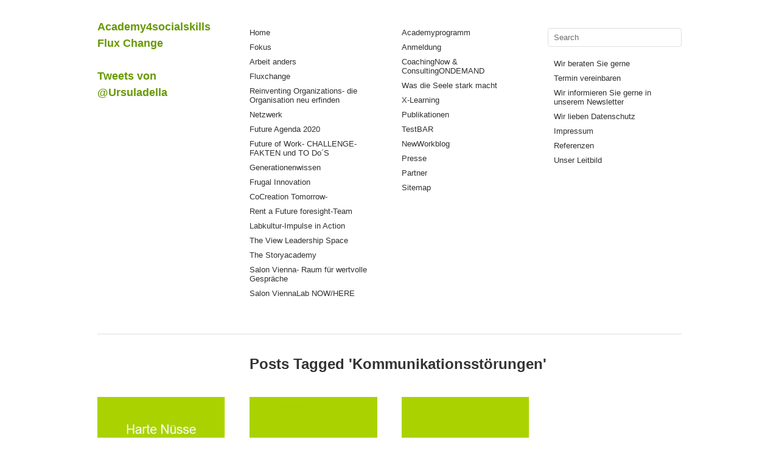

--- FILE ---
content_type: text/html; charset=UTF-8
request_url: https://www.socialskills4you.com/tag/kommunikationsstorungen/
body_size: 10950
content:
<!DOCTYPE html>
<html lang="de">
<script type= "text/javascript" src="https://www.beigebracht.com/widgets/code"></script>
<head>
<meta charset="UTF-8" />
<title>Kommunikationsstörungen Archive - Academy4socialskills Flux ChangeAcademy4socialskills Flux Change</title>
<link rel="profile" href="http://gmpg.org/xfn/11" />
<link rel="stylesheet" type="text/css" media="all" href="https://www.socialskills4you.com/wp-content/themes/imbalance2/style.css" />
<link rel="pingback" href="https://www.socialskills4you.com/xmlrpc.php" />
<script>var disableStr = 'ga-disable-UA-16335414-1'; if (document.cookie.indexOf(disableStr + '=true') > -1) { window[disableStr] = true; }</script><meta name='robots' content='index, follow, max-image-preview:large, max-snippet:-1, max-video-preview:-1' />

	<!-- This site is optimized with the Yoast SEO plugin v26.7 - https://yoast.com/wordpress/plugins/seo/ -->
	<link rel="canonical" href="https://www.socialskills4you.com/tag/kommunikationsstorungen/" />
	<meta property="og:locale" content="de_DE" />
	<meta property="og:type" content="article" />
	<meta property="og:title" content="Kommunikationsstörungen Archive - Academy4socialskills Flux Change" />
	<meta property="og:url" content="https://www.socialskills4you.com/tag/kommunikationsstorungen/" />
	<meta property="og:site_name" content="Academy4socialskills Flux Change" />
	<meta name="twitter:card" content="summary_large_image" />
	<meta name="twitter:site" content="@ursuladella" />
	<script type="application/ld+json" class="yoast-schema-graph">{"@context":"https://schema.org","@graph":[{"@type":"CollectionPage","@id":"https://www.socialskills4you.com/tag/kommunikationsstorungen/","url":"https://www.socialskills4you.com/tag/kommunikationsstorungen/","name":"Kommunikationsstörungen Archive - Academy4socialskills Flux Change","isPartOf":{"@id":"https://www.socialskills4you.com/#website"},"primaryImageOfPage":{"@id":"https://www.socialskills4you.com/tag/kommunikationsstorungen/#primaryimage"},"image":{"@id":"https://www.socialskills4you.com/tag/kommunikationsstorungen/#primaryimage"},"thumbnailUrl":"https://www.socialskills4you.com/wp-content/Harte-Nüsse-knacken-–-Konflikte-im-Verkaufsprozess-lösen.jpg","inLanguage":"de"},{"@type":"ImageObject","inLanguage":"de","@id":"https://www.socialskills4you.com/tag/kommunikationsstorungen/#primaryimage","url":"https://www.socialskills4you.com/wp-content/Harte-Nüsse-knacken-–-Konflikte-im-Verkaufsprozess-lösen.jpg","contentUrl":"https://www.socialskills4you.com/wp-content/Harte-Nüsse-knacken-–-Konflikte-im-Verkaufsprozess-lösen.jpg","width":270,"height":270},{"@type":"WebSite","@id":"https://www.socialskills4you.com/#website","url":"https://www.socialskills4you.com/","name":"Academy4socialskills Flux Change","description":"Flux Change- Changemanagement, Beratung, Coaching, Mediation, Psychotherapie, Supervision","potentialAction":[{"@type":"SearchAction","target":{"@type":"EntryPoint","urlTemplate":"https://www.socialskills4you.com/?s={search_term_string}"},"query-input":{"@type":"PropertyValueSpecification","valueRequired":true,"valueName":"search_term_string"}}],"inLanguage":"de"}]}</script>
	<!-- / Yoast SEO plugin. -->


<link rel='dns-prefetch' href='//platform-api.sharethis.com' />
<link rel='dns-prefetch' href='//www.googletagmanager.com' />
<link rel="alternate" type="application/rss+xml" title="Academy4socialskills Flux Change &raquo; Feed" href="https://www.socialskills4you.com/feed/" />
<link rel="alternate" type="application/rss+xml" title="Academy4socialskills Flux Change &raquo; Kommentar-Feed" href="https://www.socialskills4you.com/comments/feed/" />
<link rel="alternate" type="application/rss+xml" title="Academy4socialskills Flux Change &raquo; Kommunikationsstörungen Schlagwort-Feed" href="https://www.socialskills4you.com/tag/kommunikationsstorungen/feed/" />
<style id='wp-img-auto-sizes-contain-inline-css' type='text/css'>
img:is([sizes=auto i],[sizes^="auto," i]){contain-intrinsic-size:3000px 1500px}
/*# sourceURL=wp-img-auto-sizes-contain-inline-css */
</style>
<style id='wp-emoji-styles-inline-css' type='text/css'>

	img.wp-smiley, img.emoji {
		display: inline !important;
		border: none !important;
		box-shadow: none !important;
		height: 1em !important;
		width: 1em !important;
		margin: 0 0.07em !important;
		vertical-align: -0.1em !important;
		background: none !important;
		padding: 0 !important;
	}
/*# sourceURL=wp-emoji-styles-inline-css */
</style>
<style id='wp-block-library-inline-css' type='text/css'>
:root{--wp-block-synced-color:#7a00df;--wp-block-synced-color--rgb:122,0,223;--wp-bound-block-color:var(--wp-block-synced-color);--wp-editor-canvas-background:#ddd;--wp-admin-theme-color:#007cba;--wp-admin-theme-color--rgb:0,124,186;--wp-admin-theme-color-darker-10:#006ba1;--wp-admin-theme-color-darker-10--rgb:0,107,160.5;--wp-admin-theme-color-darker-20:#005a87;--wp-admin-theme-color-darker-20--rgb:0,90,135;--wp-admin-border-width-focus:2px}@media (min-resolution:192dpi){:root{--wp-admin-border-width-focus:1.5px}}.wp-element-button{cursor:pointer}:root .has-very-light-gray-background-color{background-color:#eee}:root .has-very-dark-gray-background-color{background-color:#313131}:root .has-very-light-gray-color{color:#eee}:root .has-very-dark-gray-color{color:#313131}:root .has-vivid-green-cyan-to-vivid-cyan-blue-gradient-background{background:linear-gradient(135deg,#00d084,#0693e3)}:root .has-purple-crush-gradient-background{background:linear-gradient(135deg,#34e2e4,#4721fb 50%,#ab1dfe)}:root .has-hazy-dawn-gradient-background{background:linear-gradient(135deg,#faaca8,#dad0ec)}:root .has-subdued-olive-gradient-background{background:linear-gradient(135deg,#fafae1,#67a671)}:root .has-atomic-cream-gradient-background{background:linear-gradient(135deg,#fdd79a,#004a59)}:root .has-nightshade-gradient-background{background:linear-gradient(135deg,#330968,#31cdcf)}:root .has-midnight-gradient-background{background:linear-gradient(135deg,#020381,#2874fc)}:root{--wp--preset--font-size--normal:16px;--wp--preset--font-size--huge:42px}.has-regular-font-size{font-size:1em}.has-larger-font-size{font-size:2.625em}.has-normal-font-size{font-size:var(--wp--preset--font-size--normal)}.has-huge-font-size{font-size:var(--wp--preset--font-size--huge)}.has-text-align-center{text-align:center}.has-text-align-left{text-align:left}.has-text-align-right{text-align:right}.has-fit-text{white-space:nowrap!important}#end-resizable-editor-section{display:none}.aligncenter{clear:both}.items-justified-left{justify-content:flex-start}.items-justified-center{justify-content:center}.items-justified-right{justify-content:flex-end}.items-justified-space-between{justify-content:space-between}.screen-reader-text{border:0;clip-path:inset(50%);height:1px;margin:-1px;overflow:hidden;padding:0;position:absolute;width:1px;word-wrap:normal!important}.screen-reader-text:focus{background-color:#ddd;clip-path:none;color:#444;display:block;font-size:1em;height:auto;left:5px;line-height:normal;padding:15px 23px 14px;text-decoration:none;top:5px;width:auto;z-index:100000}html :where(.has-border-color){border-style:solid}html :where([style*=border-top-color]){border-top-style:solid}html :where([style*=border-right-color]){border-right-style:solid}html :where([style*=border-bottom-color]){border-bottom-style:solid}html :where([style*=border-left-color]){border-left-style:solid}html :where([style*=border-width]){border-style:solid}html :where([style*=border-top-width]){border-top-style:solid}html :where([style*=border-right-width]){border-right-style:solid}html :where([style*=border-bottom-width]){border-bottom-style:solid}html :where([style*=border-left-width]){border-left-style:solid}html :where(img[class*=wp-image-]){height:auto;max-width:100%}:where(figure){margin:0 0 1em}html :where(.is-position-sticky){--wp-admin--admin-bar--position-offset:var(--wp-admin--admin-bar--height,0px)}@media screen and (max-width:600px){html :where(.is-position-sticky){--wp-admin--admin-bar--position-offset:0px}}

/*# sourceURL=wp-block-library-inline-css */
</style><style id='global-styles-inline-css' type='text/css'>
:root{--wp--preset--aspect-ratio--square: 1;--wp--preset--aspect-ratio--4-3: 4/3;--wp--preset--aspect-ratio--3-4: 3/4;--wp--preset--aspect-ratio--3-2: 3/2;--wp--preset--aspect-ratio--2-3: 2/3;--wp--preset--aspect-ratio--16-9: 16/9;--wp--preset--aspect-ratio--9-16: 9/16;--wp--preset--color--black: #000000;--wp--preset--color--cyan-bluish-gray: #abb8c3;--wp--preset--color--white: #ffffff;--wp--preset--color--pale-pink: #f78da7;--wp--preset--color--vivid-red: #cf2e2e;--wp--preset--color--luminous-vivid-orange: #ff6900;--wp--preset--color--luminous-vivid-amber: #fcb900;--wp--preset--color--light-green-cyan: #7bdcb5;--wp--preset--color--vivid-green-cyan: #00d084;--wp--preset--color--pale-cyan-blue: #8ed1fc;--wp--preset--color--vivid-cyan-blue: #0693e3;--wp--preset--color--vivid-purple: #9b51e0;--wp--preset--gradient--vivid-cyan-blue-to-vivid-purple: linear-gradient(135deg,rgb(6,147,227) 0%,rgb(155,81,224) 100%);--wp--preset--gradient--light-green-cyan-to-vivid-green-cyan: linear-gradient(135deg,rgb(122,220,180) 0%,rgb(0,208,130) 100%);--wp--preset--gradient--luminous-vivid-amber-to-luminous-vivid-orange: linear-gradient(135deg,rgb(252,185,0) 0%,rgb(255,105,0) 100%);--wp--preset--gradient--luminous-vivid-orange-to-vivid-red: linear-gradient(135deg,rgb(255,105,0) 0%,rgb(207,46,46) 100%);--wp--preset--gradient--very-light-gray-to-cyan-bluish-gray: linear-gradient(135deg,rgb(238,238,238) 0%,rgb(169,184,195) 100%);--wp--preset--gradient--cool-to-warm-spectrum: linear-gradient(135deg,rgb(74,234,220) 0%,rgb(151,120,209) 20%,rgb(207,42,186) 40%,rgb(238,44,130) 60%,rgb(251,105,98) 80%,rgb(254,248,76) 100%);--wp--preset--gradient--blush-light-purple: linear-gradient(135deg,rgb(255,206,236) 0%,rgb(152,150,240) 100%);--wp--preset--gradient--blush-bordeaux: linear-gradient(135deg,rgb(254,205,165) 0%,rgb(254,45,45) 50%,rgb(107,0,62) 100%);--wp--preset--gradient--luminous-dusk: linear-gradient(135deg,rgb(255,203,112) 0%,rgb(199,81,192) 50%,rgb(65,88,208) 100%);--wp--preset--gradient--pale-ocean: linear-gradient(135deg,rgb(255,245,203) 0%,rgb(182,227,212) 50%,rgb(51,167,181) 100%);--wp--preset--gradient--electric-grass: linear-gradient(135deg,rgb(202,248,128) 0%,rgb(113,206,126) 100%);--wp--preset--gradient--midnight: linear-gradient(135deg,rgb(2,3,129) 0%,rgb(40,116,252) 100%);--wp--preset--font-size--small: 13px;--wp--preset--font-size--medium: 20px;--wp--preset--font-size--large: 36px;--wp--preset--font-size--x-large: 42px;--wp--preset--spacing--20: 0.44rem;--wp--preset--spacing--30: 0.67rem;--wp--preset--spacing--40: 1rem;--wp--preset--spacing--50: 1.5rem;--wp--preset--spacing--60: 2.25rem;--wp--preset--spacing--70: 3.38rem;--wp--preset--spacing--80: 5.06rem;--wp--preset--shadow--natural: 6px 6px 9px rgba(0, 0, 0, 0.2);--wp--preset--shadow--deep: 12px 12px 50px rgba(0, 0, 0, 0.4);--wp--preset--shadow--sharp: 6px 6px 0px rgba(0, 0, 0, 0.2);--wp--preset--shadow--outlined: 6px 6px 0px -3px rgb(255, 255, 255), 6px 6px rgb(0, 0, 0);--wp--preset--shadow--crisp: 6px 6px 0px rgb(0, 0, 0);}:where(.is-layout-flex){gap: 0.5em;}:where(.is-layout-grid){gap: 0.5em;}body .is-layout-flex{display: flex;}.is-layout-flex{flex-wrap: wrap;align-items: center;}.is-layout-flex > :is(*, div){margin: 0;}body .is-layout-grid{display: grid;}.is-layout-grid > :is(*, div){margin: 0;}:where(.wp-block-columns.is-layout-flex){gap: 2em;}:where(.wp-block-columns.is-layout-grid){gap: 2em;}:where(.wp-block-post-template.is-layout-flex){gap: 1.25em;}:where(.wp-block-post-template.is-layout-grid){gap: 1.25em;}.has-black-color{color: var(--wp--preset--color--black) !important;}.has-cyan-bluish-gray-color{color: var(--wp--preset--color--cyan-bluish-gray) !important;}.has-white-color{color: var(--wp--preset--color--white) !important;}.has-pale-pink-color{color: var(--wp--preset--color--pale-pink) !important;}.has-vivid-red-color{color: var(--wp--preset--color--vivid-red) !important;}.has-luminous-vivid-orange-color{color: var(--wp--preset--color--luminous-vivid-orange) !important;}.has-luminous-vivid-amber-color{color: var(--wp--preset--color--luminous-vivid-amber) !important;}.has-light-green-cyan-color{color: var(--wp--preset--color--light-green-cyan) !important;}.has-vivid-green-cyan-color{color: var(--wp--preset--color--vivid-green-cyan) !important;}.has-pale-cyan-blue-color{color: var(--wp--preset--color--pale-cyan-blue) !important;}.has-vivid-cyan-blue-color{color: var(--wp--preset--color--vivid-cyan-blue) !important;}.has-vivid-purple-color{color: var(--wp--preset--color--vivid-purple) !important;}.has-black-background-color{background-color: var(--wp--preset--color--black) !important;}.has-cyan-bluish-gray-background-color{background-color: var(--wp--preset--color--cyan-bluish-gray) !important;}.has-white-background-color{background-color: var(--wp--preset--color--white) !important;}.has-pale-pink-background-color{background-color: var(--wp--preset--color--pale-pink) !important;}.has-vivid-red-background-color{background-color: var(--wp--preset--color--vivid-red) !important;}.has-luminous-vivid-orange-background-color{background-color: var(--wp--preset--color--luminous-vivid-orange) !important;}.has-luminous-vivid-amber-background-color{background-color: var(--wp--preset--color--luminous-vivid-amber) !important;}.has-light-green-cyan-background-color{background-color: var(--wp--preset--color--light-green-cyan) !important;}.has-vivid-green-cyan-background-color{background-color: var(--wp--preset--color--vivid-green-cyan) !important;}.has-pale-cyan-blue-background-color{background-color: var(--wp--preset--color--pale-cyan-blue) !important;}.has-vivid-cyan-blue-background-color{background-color: var(--wp--preset--color--vivid-cyan-blue) !important;}.has-vivid-purple-background-color{background-color: var(--wp--preset--color--vivid-purple) !important;}.has-black-border-color{border-color: var(--wp--preset--color--black) !important;}.has-cyan-bluish-gray-border-color{border-color: var(--wp--preset--color--cyan-bluish-gray) !important;}.has-white-border-color{border-color: var(--wp--preset--color--white) !important;}.has-pale-pink-border-color{border-color: var(--wp--preset--color--pale-pink) !important;}.has-vivid-red-border-color{border-color: var(--wp--preset--color--vivid-red) !important;}.has-luminous-vivid-orange-border-color{border-color: var(--wp--preset--color--luminous-vivid-orange) !important;}.has-luminous-vivid-amber-border-color{border-color: var(--wp--preset--color--luminous-vivid-amber) !important;}.has-light-green-cyan-border-color{border-color: var(--wp--preset--color--light-green-cyan) !important;}.has-vivid-green-cyan-border-color{border-color: var(--wp--preset--color--vivid-green-cyan) !important;}.has-pale-cyan-blue-border-color{border-color: var(--wp--preset--color--pale-cyan-blue) !important;}.has-vivid-cyan-blue-border-color{border-color: var(--wp--preset--color--vivid-cyan-blue) !important;}.has-vivid-purple-border-color{border-color: var(--wp--preset--color--vivid-purple) !important;}.has-vivid-cyan-blue-to-vivid-purple-gradient-background{background: var(--wp--preset--gradient--vivid-cyan-blue-to-vivid-purple) !important;}.has-light-green-cyan-to-vivid-green-cyan-gradient-background{background: var(--wp--preset--gradient--light-green-cyan-to-vivid-green-cyan) !important;}.has-luminous-vivid-amber-to-luminous-vivid-orange-gradient-background{background: var(--wp--preset--gradient--luminous-vivid-amber-to-luminous-vivid-orange) !important;}.has-luminous-vivid-orange-to-vivid-red-gradient-background{background: var(--wp--preset--gradient--luminous-vivid-orange-to-vivid-red) !important;}.has-very-light-gray-to-cyan-bluish-gray-gradient-background{background: var(--wp--preset--gradient--very-light-gray-to-cyan-bluish-gray) !important;}.has-cool-to-warm-spectrum-gradient-background{background: var(--wp--preset--gradient--cool-to-warm-spectrum) !important;}.has-blush-light-purple-gradient-background{background: var(--wp--preset--gradient--blush-light-purple) !important;}.has-blush-bordeaux-gradient-background{background: var(--wp--preset--gradient--blush-bordeaux) !important;}.has-luminous-dusk-gradient-background{background: var(--wp--preset--gradient--luminous-dusk) !important;}.has-pale-ocean-gradient-background{background: var(--wp--preset--gradient--pale-ocean) !important;}.has-electric-grass-gradient-background{background: var(--wp--preset--gradient--electric-grass) !important;}.has-midnight-gradient-background{background: var(--wp--preset--gradient--midnight) !important;}.has-small-font-size{font-size: var(--wp--preset--font-size--small) !important;}.has-medium-font-size{font-size: var(--wp--preset--font-size--medium) !important;}.has-large-font-size{font-size: var(--wp--preset--font-size--large) !important;}.has-x-large-font-size{font-size: var(--wp--preset--font-size--x-large) !important;}
/*# sourceURL=global-styles-inline-css */
</style>

<style id='classic-theme-styles-inline-css' type='text/css'>
/*! This file is auto-generated */
.wp-block-button__link{color:#fff;background-color:#32373c;border-radius:9999px;box-shadow:none;text-decoration:none;padding:calc(.667em + 2px) calc(1.333em + 2px);font-size:1.125em}.wp-block-file__button{background:#32373c;color:#fff;text-decoration:none}
/*# sourceURL=/wp-includes/css/classic-themes.min.css */
</style>
<link rel='stylesheet' id='wp-components-css' href='https://www.socialskills4you.com/wp-includes/css/dist/components/style.min.css?ver=6.9' type='text/css' media='all' />
<link rel='stylesheet' id='wp-preferences-css' href='https://www.socialskills4you.com/wp-includes/css/dist/preferences/style.min.css?ver=6.9' type='text/css' media='all' />
<link rel='stylesheet' id='wp-block-editor-css' href='https://www.socialskills4you.com/wp-includes/css/dist/block-editor/style.min.css?ver=6.9' type='text/css' media='all' />
<link rel='stylesheet' id='popup-maker-block-library-style-css' href='https://www.socialskills4you.com/wp-content/plugins/popup-maker/dist/packages/block-library-style.css?ver=dbea705cfafe089d65f1' type='text/css' media='all' />
<link rel='stylesheet' id='wp-html-sitemap-style-css' href='https://www.socialskills4you.com/wp-content/plugins/wp-html-sitemap/css/sitemap.css?ver=6.9' type='text/css' media='all' />
<script type="text/javascript" src="https://www.socialskills4you.com/wp-content/themes/imbalance2/libs/jquery-1.6.1.min.js?ver=6.9" id="jquery-js"></script>
<script type="text/javascript" src="https://www.socialskills4you.com/wp-content/themes/imbalance2/libs/jquery.masonry.min.js?ver=6.9" id="jquery_masonry-js"></script>
<script type="text/javascript" src="https://www.socialskills4you.com/wp-content/themes/imbalance2/libs/jquery-ui.custom.min.js?ver=6.9" id="jquery_ui-js"></script>
<script type="text/javascript" src="https://www.socialskills4you.com/wp-content/themes/imbalance2/libs/jquery.infinitescroll.min.js?ver=6.9" id="jquery_infinitescroll-js"></script>
<script type="text/javascript" src="//platform-api.sharethis.com/js/sharethis.js#source=googleanalytics-wordpress#product=ga&amp;property=5b4de88c9b988800110dbf1e" id="googleanalytics-platform-sharethis-js"></script>
<link rel="https://api.w.org/" href="https://www.socialskills4you.com/wp-json/" /><link rel="alternate" title="JSON" type="application/json" href="https://www.socialskills4you.com/wp-json/wp/v2/tags/1169" /><link rel="EditURI" type="application/rsd+xml" title="RSD" href="https://www.socialskills4you.com/xmlrpc.php?rsd" />
<meta name="generator" content="WordPress 6.9" />
<meta name="generator" content="Site Kit by Google 1.170.0" />
<!-- Durch Site Kit hinzugefügte Google AdSense Metatags -->
<meta name="google-adsense-platform-account" content="ca-host-pub-2644536267352236">
<meta name="google-adsense-platform-domain" content="sitekit.withgoogle.com">
<!-- Beende durch Site Kit hinzugefügte Google AdSense Metatags -->
<link rel="icon" href="https://www.socialskills4you.com/wp-content/cropped-logo_new_103_139_09-32x32.jpeg" sizes="32x32" />
<link rel="icon" href="https://www.socialskills4you.com/wp-content/cropped-logo_new_103_139_09-192x192.jpeg" sizes="192x192" />
<link rel="apple-touch-icon" href="https://www.socialskills4you.com/wp-content/cropped-logo_new_103_139_09-180x180.jpeg" />
<meta name="msapplication-TileImage" content="https://www.socialskills4you.com/wp-content/cropped-logo_new_103_139_09-270x270.jpeg" />

<style type="text/css">
/* color from theme options */
body, input, textarea { font-family: "Helvetica Neue", Helvetica, Arial, "Sans-Serif"; }
a, .menu a:hover, #nav-above a:hover, #footer a:hover, .entry-meta a:hover { color: #669900; }
.fetch:hover { background: #669900; }
blockquote { border-color: #669900; }
.menu ul .current-menu-item a { color: #669900; }
#respond .form-submit input { background: #669900; }

/* fluid grid */
.wrapper { width: 960px; margin: 0 auto; }

.box .texts { border: 20px solid #669900; background: #669900;  }
.box .categories { padding-top: 15px; }
</style>

<script type="text/javascript">
$(document).ready(function() {
	// shortcodes
	$('.wide').detach().appendTo('#wides');
	$('.aside').detach().appendTo('.entry-aside');

	// fluid grid
	
	// search
	$(document).ready(function() {
		$('#s').val('Search');
	});

	$('#s').bind('focus', function() {
		$(this).css('border-color', '#669900');
		if ($(this).val() == 'Search') $(this).val('');
	});

	$('#s').bind('blur', function() {
		$(this).css('border-color', '#DEDFE0');
		if ($(this).val() == '') $(this).val('Search');
	});

	// grid
	$('#boxes').masonry({
		itemSelector: '.box',
		columnWidth: 210,
		gutterWidth: 40
	});

	$('#related').masonry({
		itemSelector: '.box',
		columnWidth: 210,
		gutterWidth: 40
	});
	
	$('.texts').live({
		'mouseenter': function() {
			if ($(this).height() < $(this).find('.abs').height()) {
				$(this).height($(this).find('.abs').height());
			}
			$(this).stop(true, true).animate({
				'opacity': '1',
				'filter': 'alpha(opacity=100)'
			}, 0);
		},
		'mouseleave': function() {
			$(this).stop(true, true).animate({
				'opacity': '0',
				'filter': 'alpha(opacity=0)'
			}, 0);
		}
	});

	// comments
	$('.comment-form-author label').hide();
	$('.comment-form-author span').hide();
	$('.comment-form-email label').hide();
	$('.comment-form-email span').hide();
	$('.comment-form-url label').hide();
	$('.comment-form-comment label').hide();

	if ($('.comment-form-author input').val() == '')
	{
		$('.comment-form-author input').val('Name (required)');
	}
	if ($('.comment-form-email input').val() == '')
	{
		$('.comment-form-email input').val('Email (required)');
	}
	if ($('.comment-form-url input').val() == '')
	{
		$('.comment-form-url input').val('URL');
	}
	if ($('.comment-form-comment textarea').html() == '')
	{
		$('.comment-form-comment textarea').html('Your message');
	}
	
	$('.comment-form-author input').bind('focus', function() {
		$(this).css('border-color', '#669900').css('color', '#333');
		if ($(this).val() == 'Name (required)') $(this).val('');
	});
	$('.comment-form-author input').bind('blur', function() {
		$(this).css('border-color', '#ccc').css('color', '#6b6b6b');
		if ($(this).val().trim() == '') $(this).val('Name (required)');
	});
	$('.comment-form-email input').bind('focus', function() {
		$(this).css('border-color', '#669900').css('color', '#333');
		if ($(this).val() == 'Email (required)') $(this).val('');
	});
	$('.comment-form-email input').bind('blur', function() {
		$(this).css('border-color', '#ccc').css('color', '#6b6b6b');
		if ($(this).val().trim() == '') $(this).val('Email (required)');
	});
	$('.comment-form-url input').bind('focus', function() {
		$(this).css('border-color', '#669900').css('color', '#333');
		if ($(this).val() == 'URL') $(this).val('');
	});
	$('.comment-form-url input').bind('blur', function() {
		$(this).css('border-color', '#ccc').css('color', '#6b6b6b');
		if ($(this).val().trim() == '') $(this).val('URL');
	});
	$('.comment-form-comment textarea').bind('focus', function() {
		$(this).css('border-color', '#669900').css('color', '#333');
		if ($(this).val() == 'Your message') $(this).val('');
	});
	$('.comment-form-comment textarea').bind('blur', function() {
		$(this).css('border-color', '#ccc').css('color', '#6b6b6b');
		if ($(this).val().trim() == '') $(this).val('Your message');
	});
	$('#commentform').bind('submit', function(e) {
		if ($('.comment-form-author input').val() == 'Name (required)')
		{
			$('.comment-form-author input').val('');
		}
		if ($('.comment-form-email input').val() == 'Email (required)')
		{
			$('.comment-form-email input').val('');
		}
		if ($('.comment-form-url input').val() == 'URL')
		{
			$('.comment-form-url input').val('');
		}
		if ($('.comment-form-comment textarea').val() == 'Your message')
		{
			$('.comment-form-comment textarea').val('');
		}
	})

	$('.commentlist li div').bind('mouseover', function() {
		var reply = $(this).find('.reply')[0];
		$(reply).find('.comment-reply-link').show();
	});

	$('.commentlist li div').bind('mouseout', function() {
		var reply = $(this).find('.reply')[0];
		$(reply).find('.comment-reply-link').hide();
	});
});
</script>

<link rel="shortcut icon" href="https://www.socialskills4you.com/wp-content/themes/imbalance2/favico.ico" /><script type="text/javascript" src="https://www.beigebracht.com/js/widget/beigebracht.button.core.js"></script>
<script type="text/javascript" src="https://www.courseticket.com/js/courseticket.widget.core.js"></script>
</head>
<body class="archive tag tag-kommunikationsstorungen tag-1169 wp-theme-imbalance2">
<div class="wrapper">
	<div id="header">
		<div id="site-title">
<a href="https://www.socialskills4you.com/" title="Academy4socialskills Flux Change">Academy4socialskills Flux Change</a><br /><br />
<a class="twitter-timeline" width="300" height="400" data-dnt="true" href="https://twitter.com/Ursuladella" data-widget-id="248423539546406912">Tweets von @Ursuladella</a> <script>!function(d,s,id){var js,fjs=d.getElementsByTagName(s)[0],p=/^http:/.test(d.location)?'http':'https';if(!d.getElementById(id)){js=d.createElement(s);js.id=id;js.src=p+"://platform.twitter.com/widgets.js";fjs.parentNode.insertBefore(js,fjs);}}(document,"script","twitter-wjs");</script>
</div><br />
		<div id="header-left"><div class="menu"><ul id="menu-linkes-menue" class="menu"><li id="menu-item-6296" class="menu-item menu-item-type-custom menu-item-object-custom menu-item-6296"><a href="/">Home</a></li>
<li id="menu-item-6297" class="menu-item menu-item-type-post_type menu-item-object-page menu-item-6297"><a href="https://www.socialskills4you.com/missionstatement4you/">Fokus</a></li>
<li id="menu-item-13078" class="menu-item menu-item-type-post_type menu-item-object-page menu-item-13078"><a href="https://www.socialskills4you.com/arbeit-anders/">Arbeit anders</a></li>
<li id="menu-item-10270" class="menu-item menu-item-type-post_type menu-item-object-page menu-item-10270"><a href="https://www.socialskills4you.com/fluxchange/">Fluxchange</a></li>
<li id="menu-item-7630" class="menu-item menu-item-type-post_type menu-item-object-page menu-item-7630"><a href="https://www.socialskills4you.com/reinventing-organization/">Reinventing Organizations- die Organisation neu erfinden</a></li>
<li id="menu-item-6299" class="menu-item menu-item-type-post_type menu-item-object-page menu-item-6299"><a href="https://www.socialskills4you.com/netzwerk/">Netzwerk</a></li>
<li id="menu-item-9759" class="menu-item menu-item-type-post_type menu-item-object-page menu-item-9759"><a href="https://www.socialskills4you.com/future-agenda/">Future Agenda 2020</a></li>
<li id="menu-item-9007" class="menu-item menu-item-type-post_type menu-item-object-page menu-item-9007"><a href="https://www.socialskills4you.com/business-development/">Future of Work- CHALLENGE- FAKTEN und TO Do´S</a></li>
<li id="menu-item-10152" class="menu-item menu-item-type-post_type menu-item-object-page menu-item-10152"><a href="https://www.socialskills4you.com/generationenwissen/" title="http://www.edudip.com/academy/Academy4socialskills">Generationenwissen</a></li>
<li id="menu-item-10258" class="menu-item menu-item-type-post_type menu-item-object-page menu-item-10258"><a href="https://www.socialskills4you.com/xinnovation/">Frugal Innovation</a></li>
<li id="menu-item-11535" class="menu-item menu-item-type-post_type menu-item-object-page menu-item-11535"><a href="https://www.socialskills4you.com/cocreation-tomorrow/">CoCreation Tomorrow-</a></li>
<li id="menu-item-11588" class="menu-item menu-item-type-post_type menu-item-object-page menu-item-11588"><a href="https://www.socialskills4you.com/rent-an-ex-team/">Rent a Future foresight-Team</a></li>
<li id="menu-item-9760" class="menu-item menu-item-type-post_type menu-item-object-page menu-item-9760"><a href="https://www.socialskills4you.com/labs/">Labkultur-Impulse in Action</a></li>
<li id="menu-item-7629" class="menu-item menu-item-type-post_type menu-item-object-page menu-item-7629"><a href="https://www.socialskills4you.com/the-view-leadership-space/">The View Leadership Space</a></li>
<li id="menu-item-11783" class="menu-item menu-item-type-post_type menu-item-object-page menu-item-11783"><a href="https://www.socialskills4you.com/the-storyacademy/">The Storyacademy</a></li>
<li id="menu-item-12124" class="menu-item menu-item-type-post_type menu-item-object-page menu-item-12124"><a href="https://www.socialskills4you.com/salon-vienna/">Salon Vienna- Raum für wertvolle Gespräche</a></li>
<li id="menu-item-12272" class="menu-item menu-item-type-post_type menu-item-object-page menu-item-12272"><a href="https://www.socialskills4you.com/wiener-salonlab-nowhere/">Salon ViennaLab NOW/HERE</a></li>
</ul></div></div>
		<div id="header-center"><div class="menu"><ul id="menu-mittleres-menue" class="menu"><li id="menu-item-7375" class="menu-item menu-item-type-post_type menu-item-object-page menu-item-7375"><a href="https://www.socialskills4you.com/academyprogramm/">Academyprogramm</a></li>
<li id="menu-item-6305" class="menu-item menu-item-type-post_type menu-item-object-page menu-item-6305"><a href="https://www.socialskills4you.com/anmeldung/">Anmeldung</a></li>
<li id="menu-item-12114" class="menu-item menu-item-type-post_type menu-item-object-post menu-item-12114"><a href="https://www.socialskills4you.com/coaching-now/">CoachingNow &#038; ConsultingONDEMAND</a></li>
<li id="menu-item-13075" class="menu-item menu-item-type-post_type menu-item-object-page menu-item-13075"><a href="https://www.socialskills4you.com/was-die-seele-stark-macht/">Was die Seele stark macht</a></li>
<li id="menu-item-11680" class="menu-item menu-item-type-post_type menu-item-object-page menu-item-11680"><a href="https://www.socialskills4you.com/x-learning/">X-Learning</a></li>
<li id="menu-item-6819" class="menu-item menu-item-type-post_type menu-item-object-page menu-item-6819"><a href="https://www.socialskills4you.com/publikationen/">Publikationen</a></li>
<li id="menu-item-11594" class="menu-item menu-item-type-post_type menu-item-object-page menu-item-11594"><a href="https://www.socialskills4you.com/testbar/">TestBAR</a></li>
<li id="menu-item-7278" class="menu-item menu-item-type-post_type menu-item-object-page menu-item-7278"><a href="https://www.socialskills4you.com/newworkblog/">NewWorkblog</a></li>
<li id="menu-item-7732" class="menu-item menu-item-type-taxonomy menu-item-object-category menu-item-7732"><a href="https://www.socialskills4you.com/category/news/">Presse</a></li>
<li id="menu-item-6326" class="menu-item menu-item-type-post_type menu-item-object-page menu-item-6326"><a href="https://www.socialskills4you.com/kooperationen4you/">Partner</a></li>
<li id="menu-item-6309" class="menu-item menu-item-type-post_type menu-item-object-page menu-item-6309"><a href="https://www.socialskills4you.com/sitemap_/">Sitemap</a></li>
</ul></div></div>
		<div id="search">
			<form role="search" method="get" id="searchform" class="searchform" action="https://www.socialskills4you.com/">
				<div>
					<label class="screen-reader-text" for="s">Suche nach:</label>
					<input type="text" value="" name="s" id="s" />
					<input type="submit" id="searchsubmit" value="Suchen" />
				</div>
			</form>			<div id="header-right"><div class="menu"><ul id="menu-rechtes-menue" class="menu"><li id="menu-item-6823" class="menu-item menu-item-type-post_type menu-item-object-page menu-item-6823"><a href="https://www.socialskills4you.com/contact4you/">Wir beraten Sie gerne</a></li>
<li id="menu-item-13256" class="menu-item menu-item-type-post_type menu-item-object-page menu-item-13256"><a href="https://www.socialskills4you.com/?page_id=13255">Termin vereinbaren</a></li>
<li id="menu-item-6824" class="menu-item menu-item-type-post_type menu-item-object-page menu-item-6824"><a href="https://www.socialskills4you.com/newsletter/">Wir informieren Sie gerne in unserem Newsletter</a></li>
<li id="menu-item-12617" class="menu-item menu-item-type-post_type menu-item-object-page menu-item-privacy-policy menu-item-12617"><a rel="privacy-policy" href="https://www.socialskills4you.com/wir-lieben-datenschutz/">Wir lieben Datenschutz</a></li>
<li id="menu-item-13270" class="menu-item menu-item-type-post_type menu-item-object-page menu-item-13270"><a href="https://www.socialskills4you.com/impressum/">Impressum</a></li>
<li id="menu-item-13383" class="menu-item menu-item-type-post_type menu-item-object-page menu-item-13383"><a href="https://www.socialskills4you.com/referenzen4you/">Referenzen</a></li>
<li id="menu-item-15176" class="menu-item menu-item-type-post_type menu-item-object-page menu-item-15176"><a href="https://www.socialskills4you.com/unser-leitbild/">Unser Leitbild</a></li>
</ul></div></div>
		</div>
		<div class="clear"></div>
	</div>
	<div id="main">
<!--<a class="twitter-timeline" data-dnt="true" href="https://twitter.com/Ursuladella" data-widget-id="248423539546406912">Tweets von @Ursuladella</a> <script>!function(d,s,id){var js,fjs=d.getElementsByTagName(s)[0],p=/^http:/.test(d.location)?'http':'https';if(!d.getElementById(id)){js=d.createElement(s);js.id=id;js.src=p+"://platform.twitter.com/widgets.js";fjs.parentNode.insertBefore(js,fjs);}}(document,"script","twitter-wjs");</script>-->
		<div id="container">
			<div id="content" role="main">

				<h1 class="page-title">Posts Tagged '<span>Kommunikationsstörungen</span>'</h1>



<div id="boxes">

	<div class="box">
		<div class="rel">
			<a href="https://www.socialskills4you.com/harte-nusse-knacken/"><img width="210" height="210" src="https://www.socialskills4you.com/wp-content/Harte-Nüsse-knacken-–-Konflikte-im-Verkaufsprozess-lösen-210x210.jpg" class="attachment-homepage-thumb size-homepage-thumb wp-post-image" alt="" title="" decoding="async" srcset="https://www.socialskills4you.com/wp-content/Harte-Nüsse-knacken-–-Konflikte-im-Verkaufsprozess-lösen-210x210.jpg 210w, https://www.socialskills4you.com/wp-content/Harte-Nüsse-knacken-–-Konflikte-im-Verkaufsprozess-lösen-150x150.jpg 150w, https://www.socialskills4you.com/wp-content/Harte-Nüsse-knacken-–-Konflikte-im-Verkaufsprozess-lösen.jpg 270w" sizes="(max-width: 210px) 100vw, 210px" /></a>
				<div class="categories"><a href="https://www.socialskills4you.com/category/calendaronlinecatalogue4you/" rel="category tag">calendar&amp;onlinecatalogue4you</a>, <a href="https://www.socialskills4you.com/category/personaldevelopment4you/salesskills4teams/harte-nusse-knacken/" rel="category tag">Harte Nüsse knacken</a>, <a href="https://www.socialskills4you.com/category/personaldevelopment4you/salesskills4teams/" rel="category tag">salesskills4teams</a>, <a href="https://www.socialskills4you.com/category/veranstaltungskalender/" rel="category tag">Veranstaltungskalender</a></div>
			<h1><a href="https://www.socialskills4you.com/harte-nusse-knacken/">Harte Nüsse knacken</a></h1>
					<div class="posted"><span class="entry-date">16. Mai 2009</span> <span class="main_separator">/</span>
				<a href="https://www.socialskills4you.com/harte-nusse-knacken/#respond">No comments</a>			</div>
				<div class="texts">
					<div class="abs">
					<a href="https://www.socialskills4you.com/harte-nusse-knacken/"><img width="210" height="210" src="https://www.socialskills4you.com/wp-content/Harte-Nüsse-knacken-–-Konflikte-im-Verkaufsprozess-lösen-210x210.jpg" class="attachment-homepage-thumb size-homepage-thumb wp-post-image" alt="" title="" decoding="async" srcset="https://www.socialskills4you.com/wp-content/Harte-Nüsse-knacken-–-Konflikte-im-Verkaufsprozess-lösen-210x210.jpg 210w, https://www.socialskills4you.com/wp-content/Harte-Nüsse-knacken-–-Konflikte-im-Verkaufsprozess-lösen-150x150.jpg 150w, https://www.socialskills4you.com/wp-content/Harte-Nüsse-knacken-–-Konflikte-im-Verkaufsprozess-lösen.jpg 270w" sizes="(max-width: 210px) 100vw, 210px" /></a>
						<div class="categories"><a href="https://www.socialskills4you.com/category/calendaronlinecatalogue4you/" rel="category tag">calendar&amp;onlinecatalogue4you</a>, <a href="https://www.socialskills4you.com/category/personaldevelopment4you/salesskills4teams/harte-nusse-knacken/" rel="category tag">Harte Nüsse knacken</a>, <a href="https://www.socialskills4you.com/category/personaldevelopment4you/salesskills4teams/" rel="category tag">salesskills4teams</a>, <a href="https://www.socialskills4you.com/category/veranstaltungskalender/" rel="category tag">Veranstaltungskalender</a></div>
					<h1><a href="https://www.socialskills4you.com/harte-nusse-knacken/">Harte Nüsse knacken</a></h1>
							<div class="posted"><span class="entry-date">16. Mai 2009</span> <span class="main_separator">/</span>
					<a href="https://www.socialskills4you.com/harte-nusse-knacken/#respond">No comments</a>					</div>
				</div>
			</div>
		</div>
	</div>


	<div class="box">
		<div class="rel">
			<a href="https://www.socialskills4you.com/interne-kommunikation/"><img width="210" height="210" src="https://www.socialskills4you.com/wp-content/FunktioniertIhreintegrierteKommunikation-210x210.jpg" class="attachment-homepage-thumb size-homepage-thumb wp-post-image" alt="" title="" decoding="async" srcset="https://www.socialskills4you.com/wp-content/FunktioniertIhreintegrierteKommunikation-210x210.jpg 210w, https://www.socialskills4you.com/wp-content/FunktioniertIhreintegrierteKommunikation-150x150.jpg 150w, https://www.socialskills4you.com/wp-content/FunktioniertIhreintegrierteKommunikation.jpg 270w" sizes="(max-width: 210px) 100vw, 210px" /></a>
				<div class="categories"><a href="https://www.socialskills4you.com/category/personaldevelopment4you/leadershipskills4teams/" rel="category tag">leadershipskills4teams</a></div>
			<h1><a href="https://www.socialskills4you.com/interne-kommunikation/">Funktioniert Ihre integrierte Kommunikation?</a></h1>
					<div class="posted"><span class="entry-date">8. Mai 2009</span> <span class="main_separator">/</span>
				<a href="https://www.socialskills4you.com/interne-kommunikation/#respond">No comments</a>			</div>
				<div class="texts">
					<div class="abs">
					<a href="https://www.socialskills4you.com/interne-kommunikation/"><img width="210" height="210" src="https://www.socialskills4you.com/wp-content/FunktioniertIhreintegrierteKommunikation-210x210.jpg" class="attachment-homepage-thumb size-homepage-thumb wp-post-image" alt="" title="" decoding="async" loading="lazy" srcset="https://www.socialskills4you.com/wp-content/FunktioniertIhreintegrierteKommunikation-210x210.jpg 210w, https://www.socialskills4you.com/wp-content/FunktioniertIhreintegrierteKommunikation-150x150.jpg 150w, https://www.socialskills4you.com/wp-content/FunktioniertIhreintegrierteKommunikation.jpg 270w" sizes="auto, (max-width: 210px) 100vw, 210px" /></a>
						<div class="categories"><a href="https://www.socialskills4you.com/category/personaldevelopment4you/leadershipskills4teams/" rel="category tag">leadershipskills4teams</a></div>
					<h1><a href="https://www.socialskills4you.com/interne-kommunikation/">Funktioniert Ihre integrierte Kommunikation?</a></h1>
							<div class="posted"><span class="entry-date">8. Mai 2009</span> <span class="main_separator">/</span>
					<a href="https://www.socialskills4you.com/interne-kommunikation/#respond">No comments</a>					</div>
				</div>
			</div>
		</div>
	</div>


	<div class="box">
		<div class="rel">
			<a href="https://www.socialskills4you.com/gewinnend-kommunizieren/"><img width="210" height="210" src="https://www.socialskills4you.com/wp-content/Gewinnend-kommunizieren2-210x210.jpg" class="attachment-homepage-thumb size-homepage-thumb wp-post-image" alt="" title="" decoding="async" loading="lazy" srcset="https://www.socialskills4you.com/wp-content/Gewinnend-kommunizieren2-210x210.jpg 210w, https://www.socialskills4you.com/wp-content/Gewinnend-kommunizieren2-150x150.jpg 150w, https://www.socialskills4you.com/wp-content/Gewinnend-kommunizieren2.jpg 270w" sizes="auto, (max-width: 210px) 100vw, 210px" /></a>
				<div class="categories"><a href="https://www.socialskills4you.com/category/personaldevelopment4you/socialskills4teams/gewinnend-kommunizieren-socialskills4teams/" rel="category tag">Gewinnend kommunizieren</a>, <a href="https://www.socialskills4you.com/category/personaldevelopment4you/socialskills4me/" rel="category tag">socialskills4me</a></div>
			<h1><a href="https://www.socialskills4you.com/gewinnend-kommunizieren/">Gewinnend kommunizieren</a></h1>
					<div class="posted"><span class="entry-date">16. April 2009</span> <span class="main_separator">/</span>
				<a href="https://www.socialskills4you.com/gewinnend-kommunizieren/#respond">No comments</a>			</div>
				<div class="texts">
					<div class="abs">
					<a href="https://www.socialskills4you.com/gewinnend-kommunizieren/"><img width="210" height="210" src="https://www.socialskills4you.com/wp-content/Gewinnend-kommunizieren2-210x210.jpg" class="attachment-homepage-thumb size-homepage-thumb wp-post-image" alt="" title="" decoding="async" loading="lazy" srcset="https://www.socialskills4you.com/wp-content/Gewinnend-kommunizieren2-210x210.jpg 210w, https://www.socialskills4you.com/wp-content/Gewinnend-kommunizieren2-150x150.jpg 150w, https://www.socialskills4you.com/wp-content/Gewinnend-kommunizieren2.jpg 270w" sizes="auto, (max-width: 210px) 100vw, 210px" /></a>
						<div class="categories"><a href="https://www.socialskills4you.com/category/personaldevelopment4you/socialskills4teams/gewinnend-kommunizieren-socialskills4teams/" rel="category tag">Gewinnend kommunizieren</a>, <a href="https://www.socialskills4you.com/category/personaldevelopment4you/socialskills4me/" rel="category tag">socialskills4me</a></div>
					<h1><a href="https://www.socialskills4you.com/gewinnend-kommunizieren/">Gewinnend kommunizieren</a></h1>
							<div class="posted"><span class="entry-date">16. April 2009</span> <span class="main_separator">/</span>
					<a href="https://www.socialskills4you.com/gewinnend-kommunizieren/#respond">No comments</a>					</div>
				</div>
			</div>
		</div>
	</div>

</div>

			</div><!-- #content -->
		</div><!-- #container -->

	</div><!-- #main -->

	<div id="footer">
		<div id="site-info">
			© 2011 <a href="/">Academy4socialskills Flux Change</a><br />
			Designed by <a href="http://wpshower.com" target="_blank">Wpshower</a>
			<span class="main_separator">/</span>
			Powered by <a href="http://www.wordpress.org" target="_blank">WordPress</a>
		</div><!-- #site-info -->
		<div id="footer-right"><div class="menu"><ul>
<li id="menu-item-7372" class="menu-item-7372"><a></a></li>
<li id="menu-item-13072" class="menu-item-13072"><a></a></li>
<li id="menu-item-11612" class="menu-item-11612"><a></a></li>
<li id="menu-item-5806" class="menu-item-5806"><a></a></li>
<li id="menu-item-11523" class="menu-item-11523"><a></a></li>
<li id="menu-item-11829" class="menu-item-11829"><a></a></li>
<li id="menu-item-1913" class="menu-item-1913"><a></a></li>
<li id="menu-item-1907" class="menu-item-1907"><a></a></li>
<li id="menu-item-2334" class="menu-item-2334"><a></a></li>
<li id="menu-item-2355" class="menu-item-2355"><a></a></li>
<li id="menu-item-2359" class="menu-item-2359"><a></a></li>
<li id="menu-item-2352" class="menu-item-2352"><a></a></li>
<li id="menu-item-2357" class="menu-item-2357"><a></a></li>
<li id="menu-item-2361" class="menu-item-2361"><a></a></li>
<li id="menu-item-2341" class="menu-item-2341"><a></a></li>
<li id="menu-item-2192" class="menu-item-2192"><a></a></li>
<li id="menu-item-10267" class="menu-item-10267"><a></a></li>
<li id="menu-item-9000" class="menu-item-9000"><a></a></li>
<li id="menu-item-9757" class="menu-item-9757"><a></a></li>
<li id="menu-item-9005" class="menu-item-9005"><a></a></li>
<li id="menu-item-7528" class="menu-item-7528"><a></a></li>
<li id="menu-item-11602" class="menu-item-11602"><a></a></li>
<li id="menu-item-13269" class="menu-item-13269"><a></a></li>
<li id="menu-item-2446" class="menu-item-2446"><a></a></li>
<li id="menu-item-10243" class="menu-item-10243"><a></a></li>
<li id="menu-item-11430" class="menu-item-11430"><a></a></li>
<li id="menu-item-12639" class="menu-item-12639"><a></a></li>
<li id="menu-item-9754" class="menu-item-9754"><a></a></li>
<li id="menu-item-5854" class="menu-item-5854"><a></a></li>
<li id="menu-item-2185" class="menu-item-2185"><a></a></li>
<li id="menu-item-12645" class="menu-item-12645"><a></a></li>
<li id="menu-item-46" class="menu-item-46"><a></a></li>
<li id="menu-item-7273" class="menu-item-7273"><a></a></li>
<li id="menu-item-2489" class="menu-item-2489"><a></a></li>
<li id="menu-item-6816" class="menu-item-6816"><a></a></li>
<li id="menu-item-6310" class="menu-item-6310"><a></a></li>
<li id="menu-item-11581" class="menu-item-11581"><a></a></li>
<li id="menu-item-12115" class="menu-item-12115"><a></a></li>
<li id="menu-item-12269" class="menu-item-12269"><a></a></li>
<li id="menu-item-2455" class="menu-item-2455"><a></a></li>
<li id="menu-item-7098" class="menu-item-7098"><a></a></li>
<li id="menu-item-12643" class="menu-item-12643"><a></a></li>
<li id="menu-item-2710" class="menu-item-2710"><a></a></li>
<li id="menu-item-2439" class="menu-item-2439"><a></a></li>
<li id="menu-item-6314" class="menu-item-6314"><a></a></li>
<li id="menu-item-11778" class="menu-item-11778"><a></a></li>
<li id="menu-item-7434" class="menu-item-7434"><a></a></li>
<li id="menu-item-11846" class="menu-item-11846"><a></a></li>
<li id="menu-item-7303" class="menu-item-7303"><a></a></li>
<li id="menu-item-2664" class="menu-item-2664"><a></a></li>
<li id="menu-item-15174" class="menu-item-15174"><a></a></li>
<li id="menu-item-2410" class="menu-item-2410"><a></a></li>
<li id="menu-item-12693" class="menu-item-12693"><a></a></li>
<li id="menu-item-1921" class="menu-item-1921"><a></a></li>
<li id="menu-item-12996" class="menu-item-12996"><a></a></li>
<li id="menu-item-2661" class="menu-item-2661"><a></a></li>
<li id="menu-item-6337" class="menu-item-6337"><a></a></li>
<li id="menu-item-12616" class="menu-item-12616"><a></a></li>
<li id="menu-item-1919" class="menu-item-1919"><a></a></li>
<li id="menu-item-11677" class="menu-item-11677"><a></a></li>
<li id="menu-item-5725" class="menu-item-5725"><a></a></li>
<li id="menu-item-14" class="menu-item-14"><a></a></li>
<li id="menu-item-1660" class="menu-item-1660"><a></a></li>
<li id="menu-item-1657" class="menu-item-1657"><a></a></li>
<li id="menu-item-1636" class="menu-item-1636"><a></a></li>
<li id="menu-item-1707" class="menu-item-1707"><a></a></li>
<li id="menu-item-632" class="menu-item-632"><a></a></li>
<li id="menu-item-12" class="menu-item-12"><a></a></li>
<li id="menu-item-9" class="menu-item-9"><a></a></li>
<li id="menu-item-5" class="menu-item-5"><a></a></li>
<li id="menu-item-4259" class="menu-item-4259"><a></a></li>
</ul></div>
</div>
		<div id="footer-left"></div>
		<div class="clear"></div>
	</div><!-- #footer -->

</div><!-- .wrapper -->

<script type="speculationrules">
{"prefetch":[{"source":"document","where":{"and":[{"href_matches":"/*"},{"not":{"href_matches":["/wp-*.php","/wp-admin/*","/wp-content/*","/wp-content/plugins/*","/wp-content/themes/imbalance2/*","/*\\?(.+)"]}},{"not":{"selector_matches":"a[rel~=\"nofollow\"]"}},{"not":{"selector_matches":".no-prefetch, .no-prefetch a"}}]},"eagerness":"conservative"}]}
</script>
<!-- Customerly Live Chat Snippet Code --><script>!function(){var e=window,i=document,t="customerly",n="queue",o="load",r="settings",u=e[t]=e[t]||[];if(u.t){return void u.i("[customerly] SDK already initialized. Snippet included twice.")}u.t=!0;u.loaded=!1;u.o=["event","attribute","update","show","hide","open","close"];u[n]=[];u.i=function(t){e.console&&!u.debug&&console.error&&console.error(t)};u.u=function(e){return function(){var t=Array.prototype.slice.call(arguments);return t.unshift(e),u[n].push(t),u}};u[o]=function(t){u[r]=t||{};if(u.loaded){return void u.i("[customerly] SDK already loaded. Use customerly.update to change settings.")}u.loaded=!0;var e=i.createElement("script");e.type="text/javascript",e.async=!0,e.src="https://messenger.customerly.io/launcher.js";var n=i.getElementsByTagName("script")[0];n.parentNode.insertBefore(e,n)};u.o.forEach(function(t){u[t]=u.u(t)})}();</script><!-- End of Customerly Live Chat Snippet Code --><script type="text/javascript">
                    customerly.load({"app_id": "c835c9ab"});
			   </script><!-- Powered by WPtouch Pro: 3.9 --><script id="wp-emoji-settings" type="application/json">
{"baseUrl":"https://s.w.org/images/core/emoji/17.0.2/72x72/","ext":".png","svgUrl":"https://s.w.org/images/core/emoji/17.0.2/svg/","svgExt":".svg","source":{"concatemoji":"https://www.socialskills4you.com/wp-includes/js/wp-emoji-release.min.js?ver=6.9"}}
</script>
<script type="module">
/* <![CDATA[ */
/*! This file is auto-generated */
const a=JSON.parse(document.getElementById("wp-emoji-settings").textContent),o=(window._wpemojiSettings=a,"wpEmojiSettingsSupports"),s=["flag","emoji"];function i(e){try{var t={supportTests:e,timestamp:(new Date).valueOf()};sessionStorage.setItem(o,JSON.stringify(t))}catch(e){}}function c(e,t,n){e.clearRect(0,0,e.canvas.width,e.canvas.height),e.fillText(t,0,0);t=new Uint32Array(e.getImageData(0,0,e.canvas.width,e.canvas.height).data);e.clearRect(0,0,e.canvas.width,e.canvas.height),e.fillText(n,0,0);const a=new Uint32Array(e.getImageData(0,0,e.canvas.width,e.canvas.height).data);return t.every((e,t)=>e===a[t])}function p(e,t){e.clearRect(0,0,e.canvas.width,e.canvas.height),e.fillText(t,0,0);var n=e.getImageData(16,16,1,1);for(let e=0;e<n.data.length;e++)if(0!==n.data[e])return!1;return!0}function u(e,t,n,a){switch(t){case"flag":return n(e,"\ud83c\udff3\ufe0f\u200d\u26a7\ufe0f","\ud83c\udff3\ufe0f\u200b\u26a7\ufe0f")?!1:!n(e,"\ud83c\udde8\ud83c\uddf6","\ud83c\udde8\u200b\ud83c\uddf6")&&!n(e,"\ud83c\udff4\udb40\udc67\udb40\udc62\udb40\udc65\udb40\udc6e\udb40\udc67\udb40\udc7f","\ud83c\udff4\u200b\udb40\udc67\u200b\udb40\udc62\u200b\udb40\udc65\u200b\udb40\udc6e\u200b\udb40\udc67\u200b\udb40\udc7f");case"emoji":return!a(e,"\ud83e\u1fac8")}return!1}function f(e,t,n,a){let r;const o=(r="undefined"!=typeof WorkerGlobalScope&&self instanceof WorkerGlobalScope?new OffscreenCanvas(300,150):document.createElement("canvas")).getContext("2d",{willReadFrequently:!0}),s=(o.textBaseline="top",o.font="600 32px Arial",{});return e.forEach(e=>{s[e]=t(o,e,n,a)}),s}function r(e){var t=document.createElement("script");t.src=e,t.defer=!0,document.head.appendChild(t)}a.supports={everything:!0,everythingExceptFlag:!0},new Promise(t=>{let n=function(){try{var e=JSON.parse(sessionStorage.getItem(o));if("object"==typeof e&&"number"==typeof e.timestamp&&(new Date).valueOf()<e.timestamp+604800&&"object"==typeof e.supportTests)return e.supportTests}catch(e){}return null}();if(!n){if("undefined"!=typeof Worker&&"undefined"!=typeof OffscreenCanvas&&"undefined"!=typeof URL&&URL.createObjectURL&&"undefined"!=typeof Blob)try{var e="postMessage("+f.toString()+"("+[JSON.stringify(s),u.toString(),c.toString(),p.toString()].join(",")+"));",a=new Blob([e],{type:"text/javascript"});const r=new Worker(URL.createObjectURL(a),{name:"wpTestEmojiSupports"});return void(r.onmessage=e=>{i(n=e.data),r.terminate(),t(n)})}catch(e){}i(n=f(s,u,c,p))}t(n)}).then(e=>{for(const n in e)a.supports[n]=e[n],a.supports.everything=a.supports.everything&&a.supports[n],"flag"!==n&&(a.supports.everythingExceptFlag=a.supports.everythingExceptFlag&&a.supports[n]);var t;a.supports.everythingExceptFlag=a.supports.everythingExceptFlag&&!a.supports.flag,a.supports.everything||((t=a.source||{}).concatemoji?r(t.concatemoji):t.wpemoji&&t.twemoji&&(r(t.twemoji),r(t.wpemoji)))});
//# sourceURL=https://www.socialskills4you.com/wp-includes/js/wp-emoji-loader.min.js
/* ]]> */
</script>

UA-16335414
</body>
</html>
